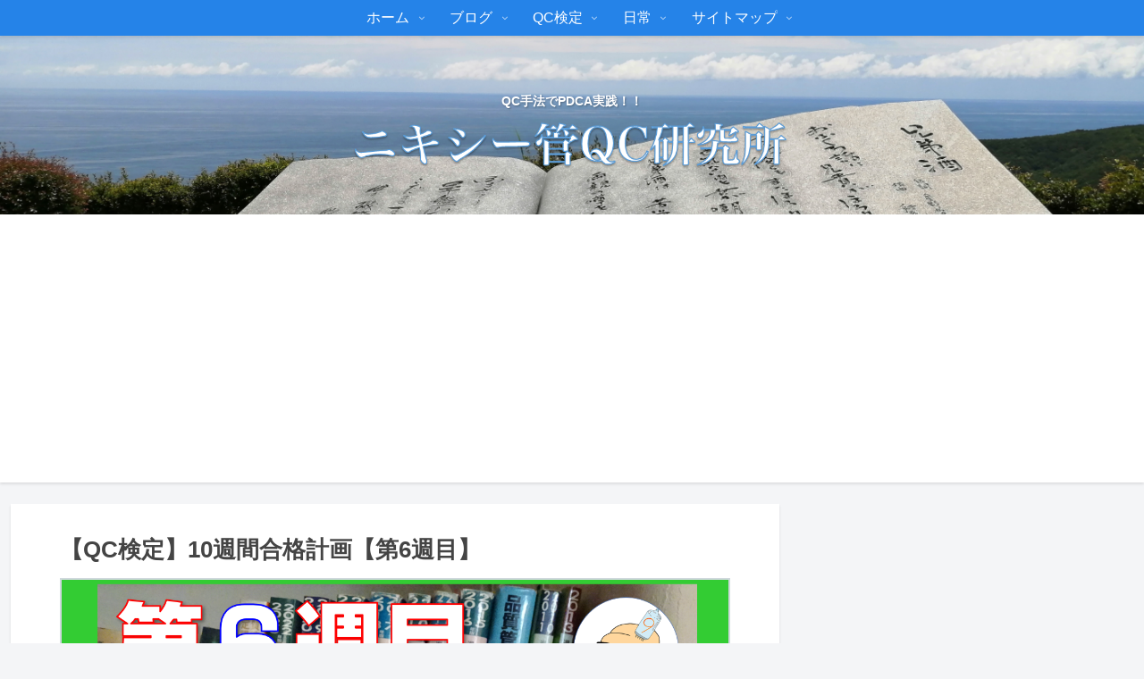

--- FILE ---
content_type: text/html; charset=utf-8
request_url: https://www.google.com/recaptcha/api2/aframe
body_size: 256
content:
<!DOCTYPE HTML><html><head><meta http-equiv="content-type" content="text/html; charset=UTF-8"></head><body><script nonce="ehMKAicZ8_n2PgO6YMpjeQ">/** Anti-fraud and anti-abuse applications only. See google.com/recaptcha */ try{var clients={'sodar':'https://pagead2.googlesyndication.com/pagead/sodar?'};window.addEventListener("message",function(a){try{if(a.source===window.parent){var b=JSON.parse(a.data);var c=clients[b['id']];if(c){var d=document.createElement('img');d.src=c+b['params']+'&rc='+(localStorage.getItem("rc::a")?sessionStorage.getItem("rc::b"):"");window.document.body.appendChild(d);sessionStorage.setItem("rc::e",parseInt(sessionStorage.getItem("rc::e")||0)+1);localStorage.setItem("rc::h",'1768883865723');}}}catch(b){}});window.parent.postMessage("_grecaptcha_ready", "*");}catch(b){}</script></body></html>

--- FILE ---
content_type: application/javascript; charset=utf-8;
request_url: https://dalc.valuecommerce.com/vcid?_s=https%3A%2F%2Fwww.kaiten-qc.com%2F%3Fp%3D1493
body_size: 153
content:
vc_id_callback({"vcid":"svNStf35Gge9ua3CnvDOdoKGqTm2ZL0wQzCOOUUszRvyIkn-Po6-7A","vcpub":"0.667936","t":"696f0697"})